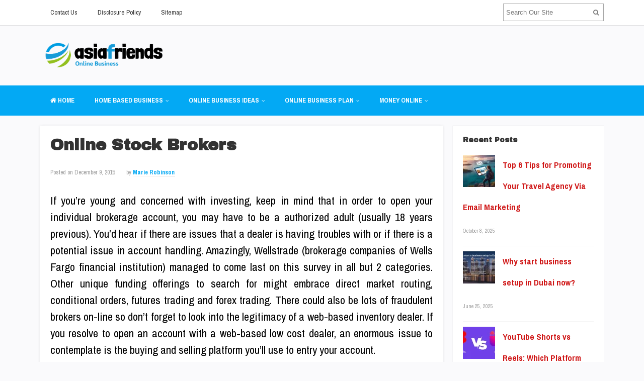

--- FILE ---
content_type: text/html; charset=UTF-8
request_url: https://www.asiafriends.org/online-stock-brokers.html
body_size: 16364
content:
<!DOCTYPE html>
<html dir="ltr" lang="en-US" prefix="og: https://ogp.me/ns#">
<head>
<meta charset="UTF-8">
<meta name="viewport" content="width=device-width, initial-scale=1">
<link rel="profile" href="http://gmpg.org/xfn/11">
<link rel="pingback" href="https://www.asiafriends.org/xmlrpc.php">

<title>Online Stock Brokers | AsiaFriends</title>
	<style>img:is([sizes="auto" i], [sizes^="auto," i]) { contain-intrinsic-size: 3000px 1500px }</style>
	
		<!-- All in One SEO 4.9.0 - aioseo.com -->
	<meta name="description" content="If you’re young and concerned with investing, keep in mind that in order to open your individual brokerage account, you may have to be a authorized adult (usually 18 years previous). You’d hear if there are issues that a dealer is having troubles with or if there is a potential issue in account handling. Amazingly,…" />
	<meta name="robots" content="max-image-preview:large" />
	<meta name="author" content="Marie Robinson"/>
	<meta name="keywords" content="brokers,online,stock,money online broker" />
	<link rel="canonical" href="https://www.asiafriends.org/online-stock-brokers.html" />
	<meta name="generator" content="All in One SEO (AIOSEO) 4.9.0" />
		<meta property="og:locale" content="en_US" />
		<meta property="og:site_name" content="AsiaFriends | Online Business" />
		<meta property="og:type" content="article" />
		<meta property="og:title" content="Online Stock Brokers | AsiaFriends" />
		<meta property="og:description" content="If you’re young and concerned with investing, keep in mind that in order to open your individual brokerage account, you may have to be a authorized adult (usually 18 years previous). You’d hear if there are issues that a dealer is having troubles with or if there is a potential issue in account handling. Amazingly,…" />
		<meta property="og:url" content="https://www.asiafriends.org/online-stock-brokers.html" />
		<meta property="article:published_time" content="2015-12-08T21:28:05+00:00" />
		<meta property="article:modified_time" content="2016-07-30T19:30:28+00:00" />
		<meta name="twitter:card" content="summary" />
		<meta name="twitter:title" content="Online Stock Brokers | AsiaFriends" />
		<meta name="twitter:description" content="If you’re young and concerned with investing, keep in mind that in order to open your individual brokerage account, you may have to be a authorized adult (usually 18 years previous). You’d hear if there are issues that a dealer is having troubles with or if there is a potential issue in account handling. Amazingly,…" />
		<script type="application/ld+json" class="aioseo-schema">
			{"@context":"https:\/\/schema.org","@graph":[{"@type":"Article","@id":"https:\/\/www.asiafriends.org\/online-stock-brokers.html#article","name":"Online Stock Brokers | AsiaFriends","headline":"Online Stock Brokers","author":{"@id":"https:\/\/www.asiafriends.org\/author\/h4sanb4sr189#author"},"publisher":{"@id":"https:\/\/www.asiafriends.org\/#organization"},"datePublished":"2015-12-09T04:28:05+07:00","dateModified":"2016-07-31T02:30:28+07:00","inLanguage":"en-US","mainEntityOfPage":{"@id":"https:\/\/www.asiafriends.org\/online-stock-brokers.html#webpage"},"isPartOf":{"@id":"https:\/\/www.asiafriends.org\/online-stock-brokers.html#webpage"},"articleSection":"Money Online Broker, brokers, online, stock"},{"@type":"BreadcrumbList","@id":"https:\/\/www.asiafriends.org\/online-stock-brokers.html#breadcrumblist","itemListElement":[{"@type":"ListItem","@id":"https:\/\/www.asiafriends.org#listItem","position":1,"name":"Home","item":"https:\/\/www.asiafriends.org","nextItem":{"@type":"ListItem","@id":"https:\/\/www.asiafriends.org\/category\/money-online#listItem","name":"MONEY ONLINE"}},{"@type":"ListItem","@id":"https:\/\/www.asiafriends.org\/category\/money-online#listItem","position":2,"name":"MONEY ONLINE","item":"https:\/\/www.asiafriends.org\/category\/money-online","nextItem":{"@type":"ListItem","@id":"https:\/\/www.asiafriends.org\/category\/money-online\/money-online-broker#listItem","name":"Money Online Broker"},"previousItem":{"@type":"ListItem","@id":"https:\/\/www.asiafriends.org#listItem","name":"Home"}},{"@type":"ListItem","@id":"https:\/\/www.asiafriends.org\/category\/money-online\/money-online-broker#listItem","position":3,"name":"Money Online Broker","item":"https:\/\/www.asiafriends.org\/category\/money-online\/money-online-broker","nextItem":{"@type":"ListItem","@id":"https:\/\/www.asiafriends.org\/online-stock-brokers.html#listItem","name":"Online Stock Brokers"},"previousItem":{"@type":"ListItem","@id":"https:\/\/www.asiafriends.org\/category\/money-online#listItem","name":"MONEY ONLINE"}},{"@type":"ListItem","@id":"https:\/\/www.asiafriends.org\/online-stock-brokers.html#listItem","position":4,"name":"Online Stock Brokers","previousItem":{"@type":"ListItem","@id":"https:\/\/www.asiafriends.org\/category\/money-online\/money-online-broker#listItem","name":"Money Online Broker"}}]},{"@type":"Organization","@id":"https:\/\/www.asiafriends.org\/#organization","name":"AsiaFriends","description":"Online Business","url":"https:\/\/www.asiafriends.org\/"},{"@type":"Person","@id":"https:\/\/www.asiafriends.org\/author\/h4sanb4sr189#author","url":"https:\/\/www.asiafriends.org\/author\/h4sanb4sr189","name":"Marie Robinson","image":{"@type":"ImageObject","@id":"https:\/\/www.asiafriends.org\/online-stock-brokers.html#authorImage","url":"https:\/\/secure.gravatar.com\/avatar\/a12f1ff26bc9ce9e736488b2e71f9b1f208579395adb768b44b4fb3136eaea1b?s=96&d=mm&r=g","width":96,"height":96,"caption":"Marie Robinson"}},{"@type":"WebPage","@id":"https:\/\/www.asiafriends.org\/online-stock-brokers.html#webpage","url":"https:\/\/www.asiafriends.org\/online-stock-brokers.html","name":"Online Stock Brokers | AsiaFriends","description":"If you\u2019re young and concerned with investing, keep in mind that in order to open your individual brokerage account, you may have to be a authorized adult (usually 18 years previous). You\u2019d hear if there are issues that a dealer is having troubles with or if there is a potential issue in account handling. Amazingly,\u2026","inLanguage":"en-US","isPartOf":{"@id":"https:\/\/www.asiafriends.org\/#website"},"breadcrumb":{"@id":"https:\/\/www.asiafriends.org\/online-stock-brokers.html#breadcrumblist"},"author":{"@id":"https:\/\/www.asiafriends.org\/author\/h4sanb4sr189#author"},"creator":{"@id":"https:\/\/www.asiafriends.org\/author\/h4sanb4sr189#author"},"datePublished":"2015-12-09T04:28:05+07:00","dateModified":"2016-07-31T02:30:28+07:00"},{"@type":"WebSite","@id":"https:\/\/www.asiafriends.org\/#website","url":"https:\/\/www.asiafriends.org\/","name":"AsiaFriends","description":"Online Business","inLanguage":"en-US","publisher":{"@id":"https:\/\/www.asiafriends.org\/#organization"}}]}
		</script>
		<!-- All in One SEO -->

<link rel='dns-prefetch' href='//fonts.googleapis.com' />
<link rel="alternate" type="application/rss+xml" title="AsiaFriends &raquo; Feed" href="https://www.asiafriends.org/feed" />
<script type="text/javascript">
/* <![CDATA[ */
window._wpemojiSettings = {"baseUrl":"https:\/\/s.w.org\/images\/core\/emoji\/16.0.1\/72x72\/","ext":".png","svgUrl":"https:\/\/s.w.org\/images\/core\/emoji\/16.0.1\/svg\/","svgExt":".svg","source":{"concatemoji":"https:\/\/www.asiafriends.org\/wp-includes\/js\/wp-emoji-release.min.js?ver=6.8.3"}};
/*! This file is auto-generated */
!function(s,n){var o,i,e;function c(e){try{var t={supportTests:e,timestamp:(new Date).valueOf()};sessionStorage.setItem(o,JSON.stringify(t))}catch(e){}}function p(e,t,n){e.clearRect(0,0,e.canvas.width,e.canvas.height),e.fillText(t,0,0);var t=new Uint32Array(e.getImageData(0,0,e.canvas.width,e.canvas.height).data),a=(e.clearRect(0,0,e.canvas.width,e.canvas.height),e.fillText(n,0,0),new Uint32Array(e.getImageData(0,0,e.canvas.width,e.canvas.height).data));return t.every(function(e,t){return e===a[t]})}function u(e,t){e.clearRect(0,0,e.canvas.width,e.canvas.height),e.fillText(t,0,0);for(var n=e.getImageData(16,16,1,1),a=0;a<n.data.length;a++)if(0!==n.data[a])return!1;return!0}function f(e,t,n,a){switch(t){case"flag":return n(e,"\ud83c\udff3\ufe0f\u200d\u26a7\ufe0f","\ud83c\udff3\ufe0f\u200b\u26a7\ufe0f")?!1:!n(e,"\ud83c\udde8\ud83c\uddf6","\ud83c\udde8\u200b\ud83c\uddf6")&&!n(e,"\ud83c\udff4\udb40\udc67\udb40\udc62\udb40\udc65\udb40\udc6e\udb40\udc67\udb40\udc7f","\ud83c\udff4\u200b\udb40\udc67\u200b\udb40\udc62\u200b\udb40\udc65\u200b\udb40\udc6e\u200b\udb40\udc67\u200b\udb40\udc7f");case"emoji":return!a(e,"\ud83e\udedf")}return!1}function g(e,t,n,a){var r="undefined"!=typeof WorkerGlobalScope&&self instanceof WorkerGlobalScope?new OffscreenCanvas(300,150):s.createElement("canvas"),o=r.getContext("2d",{willReadFrequently:!0}),i=(o.textBaseline="top",o.font="600 32px Arial",{});return e.forEach(function(e){i[e]=t(o,e,n,a)}),i}function t(e){var t=s.createElement("script");t.src=e,t.defer=!0,s.head.appendChild(t)}"undefined"!=typeof Promise&&(o="wpEmojiSettingsSupports",i=["flag","emoji"],n.supports={everything:!0,everythingExceptFlag:!0},e=new Promise(function(e){s.addEventListener("DOMContentLoaded",e,{once:!0})}),new Promise(function(t){var n=function(){try{var e=JSON.parse(sessionStorage.getItem(o));if("object"==typeof e&&"number"==typeof e.timestamp&&(new Date).valueOf()<e.timestamp+604800&&"object"==typeof e.supportTests)return e.supportTests}catch(e){}return null}();if(!n){if("undefined"!=typeof Worker&&"undefined"!=typeof OffscreenCanvas&&"undefined"!=typeof URL&&URL.createObjectURL&&"undefined"!=typeof Blob)try{var e="postMessage("+g.toString()+"("+[JSON.stringify(i),f.toString(),p.toString(),u.toString()].join(",")+"));",a=new Blob([e],{type:"text/javascript"}),r=new Worker(URL.createObjectURL(a),{name:"wpTestEmojiSupports"});return void(r.onmessage=function(e){c(n=e.data),r.terminate(),t(n)})}catch(e){}c(n=g(i,f,p,u))}t(n)}).then(function(e){for(var t in e)n.supports[t]=e[t],n.supports.everything=n.supports.everything&&n.supports[t],"flag"!==t&&(n.supports.everythingExceptFlag=n.supports.everythingExceptFlag&&n.supports[t]);n.supports.everythingExceptFlag=n.supports.everythingExceptFlag&&!n.supports.flag,n.DOMReady=!1,n.readyCallback=function(){n.DOMReady=!0}}).then(function(){return e}).then(function(){var e;n.supports.everything||(n.readyCallback(),(e=n.source||{}).concatemoji?t(e.concatemoji):e.wpemoji&&e.twemoji&&(t(e.twemoji),t(e.wpemoji)))}))}((window,document),window._wpemojiSettings);
/* ]]> */
</script>

<style id='wp-emoji-styles-inline-css' type='text/css'>

	img.wp-smiley, img.emoji {
		display: inline !important;
		border: none !important;
		box-shadow: none !important;
		height: 1em !important;
		width: 1em !important;
		margin: 0 0.07em !important;
		vertical-align: -0.1em !important;
		background: none !important;
		padding: 0 !important;
	}
</style>
<link rel='stylesheet' id='wp-block-library-css' href='https://www.asiafriends.org/wp-includes/css/dist/block-library/style.min.css?ver=6.8.3' type='text/css' media='all' />
<style id='classic-theme-styles-inline-css' type='text/css'>
/*! This file is auto-generated */
.wp-block-button__link{color:#fff;background-color:#32373c;border-radius:9999px;box-shadow:none;text-decoration:none;padding:calc(.667em + 2px) calc(1.333em + 2px);font-size:1.125em}.wp-block-file__button{background:#32373c;color:#fff;text-decoration:none}
</style>
<link rel='stylesheet' id='aioseo/css/src/vue/standalone/blocks/table-of-contents/global.scss-css' href='https://www.asiafriends.org/wp-content/plugins/all-in-one-seo-pack/dist/Lite/assets/css/table-of-contents/global.e90f6d47.css?ver=4.9.0' type='text/css' media='all' />
<style id='global-styles-inline-css' type='text/css'>
:root{--wp--preset--aspect-ratio--square: 1;--wp--preset--aspect-ratio--4-3: 4/3;--wp--preset--aspect-ratio--3-4: 3/4;--wp--preset--aspect-ratio--3-2: 3/2;--wp--preset--aspect-ratio--2-3: 2/3;--wp--preset--aspect-ratio--16-9: 16/9;--wp--preset--aspect-ratio--9-16: 9/16;--wp--preset--color--black: #000000;--wp--preset--color--cyan-bluish-gray: #abb8c3;--wp--preset--color--white: #ffffff;--wp--preset--color--pale-pink: #f78da7;--wp--preset--color--vivid-red: #cf2e2e;--wp--preset--color--luminous-vivid-orange: #ff6900;--wp--preset--color--luminous-vivid-amber: #fcb900;--wp--preset--color--light-green-cyan: #7bdcb5;--wp--preset--color--vivid-green-cyan: #00d084;--wp--preset--color--pale-cyan-blue: #8ed1fc;--wp--preset--color--vivid-cyan-blue: #0693e3;--wp--preset--color--vivid-purple: #9b51e0;--wp--preset--gradient--vivid-cyan-blue-to-vivid-purple: linear-gradient(135deg,rgba(6,147,227,1) 0%,rgb(155,81,224) 100%);--wp--preset--gradient--light-green-cyan-to-vivid-green-cyan: linear-gradient(135deg,rgb(122,220,180) 0%,rgb(0,208,130) 100%);--wp--preset--gradient--luminous-vivid-amber-to-luminous-vivid-orange: linear-gradient(135deg,rgba(252,185,0,1) 0%,rgba(255,105,0,1) 100%);--wp--preset--gradient--luminous-vivid-orange-to-vivid-red: linear-gradient(135deg,rgba(255,105,0,1) 0%,rgb(207,46,46) 100%);--wp--preset--gradient--very-light-gray-to-cyan-bluish-gray: linear-gradient(135deg,rgb(238,238,238) 0%,rgb(169,184,195) 100%);--wp--preset--gradient--cool-to-warm-spectrum: linear-gradient(135deg,rgb(74,234,220) 0%,rgb(151,120,209) 20%,rgb(207,42,186) 40%,rgb(238,44,130) 60%,rgb(251,105,98) 80%,rgb(254,248,76) 100%);--wp--preset--gradient--blush-light-purple: linear-gradient(135deg,rgb(255,206,236) 0%,rgb(152,150,240) 100%);--wp--preset--gradient--blush-bordeaux: linear-gradient(135deg,rgb(254,205,165) 0%,rgb(254,45,45) 50%,rgb(107,0,62) 100%);--wp--preset--gradient--luminous-dusk: linear-gradient(135deg,rgb(255,203,112) 0%,rgb(199,81,192) 50%,rgb(65,88,208) 100%);--wp--preset--gradient--pale-ocean: linear-gradient(135deg,rgb(255,245,203) 0%,rgb(182,227,212) 50%,rgb(51,167,181) 100%);--wp--preset--gradient--electric-grass: linear-gradient(135deg,rgb(202,248,128) 0%,rgb(113,206,126) 100%);--wp--preset--gradient--midnight: linear-gradient(135deg,rgb(2,3,129) 0%,rgb(40,116,252) 100%);--wp--preset--font-size--small: 13px;--wp--preset--font-size--medium: 20px;--wp--preset--font-size--large: 36px;--wp--preset--font-size--x-large: 42px;--wp--preset--spacing--20: 0.44rem;--wp--preset--spacing--30: 0.67rem;--wp--preset--spacing--40: 1rem;--wp--preset--spacing--50: 1.5rem;--wp--preset--spacing--60: 2.25rem;--wp--preset--spacing--70: 3.38rem;--wp--preset--spacing--80: 5.06rem;--wp--preset--shadow--natural: 6px 6px 9px rgba(0, 0, 0, 0.2);--wp--preset--shadow--deep: 12px 12px 50px rgba(0, 0, 0, 0.4);--wp--preset--shadow--sharp: 6px 6px 0px rgba(0, 0, 0, 0.2);--wp--preset--shadow--outlined: 6px 6px 0px -3px rgba(255, 255, 255, 1), 6px 6px rgba(0, 0, 0, 1);--wp--preset--shadow--crisp: 6px 6px 0px rgba(0, 0, 0, 1);}:where(.is-layout-flex){gap: 0.5em;}:where(.is-layout-grid){gap: 0.5em;}body .is-layout-flex{display: flex;}.is-layout-flex{flex-wrap: wrap;align-items: center;}.is-layout-flex > :is(*, div){margin: 0;}body .is-layout-grid{display: grid;}.is-layout-grid > :is(*, div){margin: 0;}:where(.wp-block-columns.is-layout-flex){gap: 2em;}:where(.wp-block-columns.is-layout-grid){gap: 2em;}:where(.wp-block-post-template.is-layout-flex){gap: 1.25em;}:where(.wp-block-post-template.is-layout-grid){gap: 1.25em;}.has-black-color{color: var(--wp--preset--color--black) !important;}.has-cyan-bluish-gray-color{color: var(--wp--preset--color--cyan-bluish-gray) !important;}.has-white-color{color: var(--wp--preset--color--white) !important;}.has-pale-pink-color{color: var(--wp--preset--color--pale-pink) !important;}.has-vivid-red-color{color: var(--wp--preset--color--vivid-red) !important;}.has-luminous-vivid-orange-color{color: var(--wp--preset--color--luminous-vivid-orange) !important;}.has-luminous-vivid-amber-color{color: var(--wp--preset--color--luminous-vivid-amber) !important;}.has-light-green-cyan-color{color: var(--wp--preset--color--light-green-cyan) !important;}.has-vivid-green-cyan-color{color: var(--wp--preset--color--vivid-green-cyan) !important;}.has-pale-cyan-blue-color{color: var(--wp--preset--color--pale-cyan-blue) !important;}.has-vivid-cyan-blue-color{color: var(--wp--preset--color--vivid-cyan-blue) !important;}.has-vivid-purple-color{color: var(--wp--preset--color--vivid-purple) !important;}.has-black-background-color{background-color: var(--wp--preset--color--black) !important;}.has-cyan-bluish-gray-background-color{background-color: var(--wp--preset--color--cyan-bluish-gray) !important;}.has-white-background-color{background-color: var(--wp--preset--color--white) !important;}.has-pale-pink-background-color{background-color: var(--wp--preset--color--pale-pink) !important;}.has-vivid-red-background-color{background-color: var(--wp--preset--color--vivid-red) !important;}.has-luminous-vivid-orange-background-color{background-color: var(--wp--preset--color--luminous-vivid-orange) !important;}.has-luminous-vivid-amber-background-color{background-color: var(--wp--preset--color--luminous-vivid-amber) !important;}.has-light-green-cyan-background-color{background-color: var(--wp--preset--color--light-green-cyan) !important;}.has-vivid-green-cyan-background-color{background-color: var(--wp--preset--color--vivid-green-cyan) !important;}.has-pale-cyan-blue-background-color{background-color: var(--wp--preset--color--pale-cyan-blue) !important;}.has-vivid-cyan-blue-background-color{background-color: var(--wp--preset--color--vivid-cyan-blue) !important;}.has-vivid-purple-background-color{background-color: var(--wp--preset--color--vivid-purple) !important;}.has-black-border-color{border-color: var(--wp--preset--color--black) !important;}.has-cyan-bluish-gray-border-color{border-color: var(--wp--preset--color--cyan-bluish-gray) !important;}.has-white-border-color{border-color: var(--wp--preset--color--white) !important;}.has-pale-pink-border-color{border-color: var(--wp--preset--color--pale-pink) !important;}.has-vivid-red-border-color{border-color: var(--wp--preset--color--vivid-red) !important;}.has-luminous-vivid-orange-border-color{border-color: var(--wp--preset--color--luminous-vivid-orange) !important;}.has-luminous-vivid-amber-border-color{border-color: var(--wp--preset--color--luminous-vivid-amber) !important;}.has-light-green-cyan-border-color{border-color: var(--wp--preset--color--light-green-cyan) !important;}.has-vivid-green-cyan-border-color{border-color: var(--wp--preset--color--vivid-green-cyan) !important;}.has-pale-cyan-blue-border-color{border-color: var(--wp--preset--color--pale-cyan-blue) !important;}.has-vivid-cyan-blue-border-color{border-color: var(--wp--preset--color--vivid-cyan-blue) !important;}.has-vivid-purple-border-color{border-color: var(--wp--preset--color--vivid-purple) !important;}.has-vivid-cyan-blue-to-vivid-purple-gradient-background{background: var(--wp--preset--gradient--vivid-cyan-blue-to-vivid-purple) !important;}.has-light-green-cyan-to-vivid-green-cyan-gradient-background{background: var(--wp--preset--gradient--light-green-cyan-to-vivid-green-cyan) !important;}.has-luminous-vivid-amber-to-luminous-vivid-orange-gradient-background{background: var(--wp--preset--gradient--luminous-vivid-amber-to-luminous-vivid-orange) !important;}.has-luminous-vivid-orange-to-vivid-red-gradient-background{background: var(--wp--preset--gradient--luminous-vivid-orange-to-vivid-red) !important;}.has-very-light-gray-to-cyan-bluish-gray-gradient-background{background: var(--wp--preset--gradient--very-light-gray-to-cyan-bluish-gray) !important;}.has-cool-to-warm-spectrum-gradient-background{background: var(--wp--preset--gradient--cool-to-warm-spectrum) !important;}.has-blush-light-purple-gradient-background{background: var(--wp--preset--gradient--blush-light-purple) !important;}.has-blush-bordeaux-gradient-background{background: var(--wp--preset--gradient--blush-bordeaux) !important;}.has-luminous-dusk-gradient-background{background: var(--wp--preset--gradient--luminous-dusk) !important;}.has-pale-ocean-gradient-background{background: var(--wp--preset--gradient--pale-ocean) !important;}.has-electric-grass-gradient-background{background: var(--wp--preset--gradient--electric-grass) !important;}.has-midnight-gradient-background{background: var(--wp--preset--gradient--midnight) !important;}.has-small-font-size{font-size: var(--wp--preset--font-size--small) !important;}.has-medium-font-size{font-size: var(--wp--preset--font-size--medium) !important;}.has-large-font-size{font-size: var(--wp--preset--font-size--large) !important;}.has-x-large-font-size{font-size: var(--wp--preset--font-size--x-large) !important;}
:where(.wp-block-post-template.is-layout-flex){gap: 1.25em;}:where(.wp-block-post-template.is-layout-grid){gap: 1.25em;}
:where(.wp-block-columns.is-layout-flex){gap: 2em;}:where(.wp-block-columns.is-layout-grid){gap: 2em;}
:root :where(.wp-block-pullquote){font-size: 1.5em;line-height: 1.6;}
</style>
<link rel='stylesheet' id='contact-form-7-css' href='https://www.asiafriends.org/wp-content/plugins/contact-form-7/includes/css/styles.css?ver=6.1.3' type='text/css' media='all' />
<link rel='stylesheet' id='themezee-custom-color-palette-css' href='https://www.asiafriends.org/wp-content/plugins/custom-color-palette/assets/css/custom-color-palette.css?ver=1.0' type='text/css' media='all' />
<style id='themezee-custom-color-palette-inline-css' type='text/css'>
:root {--ccp-accent-color: #2cc1a6;--ccp-blue-color: #66afaf;}
</style>
<link rel='stylesheet' id='junkie-shortcodes-css' href='https://www.asiafriends.org/wp-content/plugins/theme-junkie-shortcodes/assets/css/junkie-shortcodes.css?ver=6.8.3' type='text/css' media='all' />
<link rel='stylesheet' id='ez-toc-css' href='https://www.asiafriends.org/wp-content/plugins/easy-table-of-contents/assets/css/screen.min.css?ver=2.0.77' type='text/css' media='all' />
<style id='ez-toc-inline-css' type='text/css'>
div#ez-toc-container .ez-toc-title {font-size: 120%;}div#ez-toc-container .ez-toc-title {font-weight: 500;}div#ez-toc-container ul li , div#ez-toc-container ul li a {font-size: 95%;}div#ez-toc-container ul li , div#ez-toc-container ul li a {font-weight: 500;}div#ez-toc-container nav ul ul li {font-size: 90%;}.ez-toc-box-title {font-weight: bold; margin-bottom: 10px; text-align: center; text-transform: uppercase; letter-spacing: 1px; color: #666; padding-bottom: 5px;position:absolute;top:-4%;left:5%;background-color: inherit;transition: top 0.3s ease;}.ez-toc-box-title.toc-closed {top:-25%;}
</style>
<link rel='stylesheet' id='sitebox-plugins-style-css' href='https://www.asiafriends.org/wp-content/themes/sitebox/assets/css/plugins.min.css?ver=6.8.3' type='text/css' media='all' />
<link rel='stylesheet' id='sitebox-style-css' href='https://www.asiafriends.org/wp-content/themes/sitebox/style.min.css?ver=6.8.3' type='text/css' media='all' />
<link rel='stylesheet' id='sitebox-custom-fonts-css' href='//fonts.googleapis.com/css?family=Archivo+Narrow%3Aregular%2Citalic%2C700%7CArchivo+Black%3Aregular%26subset%3Dlatin%2C' type='text/css' media='all' />
<link rel='stylesheet' id='utw-ui-css' href='https://www.asiafriends.org/wp-content/plugins/ultimate-tabbed-widgets/theme/jquery-ui.css?ver=1.0' type='text/css' media='all' />
<script type="text/javascript" src="https://www.asiafriends.org/wp-includes/js/jquery/jquery.min.js?ver=3.7.1" id="jquery-core-js"></script>
<script type="text/javascript" src="https://www.asiafriends.org/wp-includes/js/jquery/jquery-migrate.min.js?ver=3.4.1" id="jquery-migrate-js"></script>
<!--[if lte IE 9]>
<script type="text/javascript" src="https://www.asiafriends.org/wp-content/themes/sitebox/assets/js/html5shiv.min.js" id="sitebox-html5-js"></script>
<![endif]-->
<link rel="https://api.w.org/" href="https://www.asiafriends.org/wp-json/" /><link rel="alternate" title="JSON" type="application/json" href="https://www.asiafriends.org/wp-json/wp/v2/posts/678" /><link rel="EditURI" type="application/rsd+xml" title="RSD" href="https://www.asiafriends.org/xmlrpc.php?rsd" />
<meta name="generator" content="WordPress 6.8.3" />
<link rel='shortlink' href='https://www.asiafriends.org/?p=678' />
<link rel="alternate" title="oEmbed (JSON)" type="application/json+oembed" href="https://www.asiafriends.org/wp-json/oembed/1.0/embed?url=https%3A%2F%2Fwww.asiafriends.org%2Fonline-stock-brokers.html" />
<link rel="alternate" title="oEmbed (XML)" type="text/xml+oembed" href="https://www.asiafriends.org/wp-json/oembed/1.0/embed?url=https%3A%2F%2Fwww.asiafriends.org%2Fonline-stock-brokers.html&#038;format=xml" />

<!-- Begin Custom CSS -->
<style type="text/css" id="custom-css">
body{font-family:"Archivo Narrow","Helvetica Neue",sans-serif;}h1,h2,h3,h4,h5,h6{font-family:"Archivo Black","Helvetica Neue",sans-serif;}
</style>
<!-- End Custom CSS -->
<link rel="icon" href="https://www.asiafriends.org/wp-content/uploads/2018/01/cropped-wenbizz-logo512-32x32.png" sizes="32x32" />
<link rel="icon" href="https://www.asiafriends.org/wp-content/uploads/2018/01/cropped-wenbizz-logo512-192x192.png" sizes="192x192" />
<link rel="apple-touch-icon" href="https://www.asiafriends.org/wp-content/uploads/2018/01/cropped-wenbizz-logo512-180x180.png" />
<meta name="msapplication-TileImage" content="https://www.asiafriends.org/wp-content/uploads/2018/01/cropped-wenbizz-logo512-270x270.png" />
		<style type="text/css" id="wp-custom-css">
			p{
	text-align: justify;
	font-size: 1.5em;
	color: #000;
}
body{
	line-height: 1.7em;
	font-size: 1.5em;
}
h3{
	font-size: 1.6em;
}
h4 {
	font-size: 1.3em;
}
.sidebar .widget a:link {
	font-size: 1.3em;
	font-family: 'archivo narrow';
	font-weight: bold;
	color: #cf1616;
}
.entry-summary ul li {
    margin: 10px 0;
    list-style: disc inside;
    font-size: 1.3em;
}
.utw .ui-tabs .ui-tabs-nav .ui-tabs-anchor {
    padding: 0.5em 0.7em;
  }		</style>
		</head>

<body class="wordpress ltr parent-theme y2025 m11 d24 h07 monday logged-out custom-background singular singular-post singular-post-678 post-format- multi-author single layout-2c-l" dir="ltr" itemscope="itemscope" itemtype="http://schema.org/Blog">

<div id="page" class="hfeed site clearfix">

	<!-- Masthead / Start -->
<header id="masthead" class="site-header header2 clearfix" itemscope="itemscope" itemtype="http://schema.org/WPHeader">

	<!-- Primary Bar / Start -->
	<div id="primary-bar" class="clearfix">

		<div class="container inner">

			
<nav id="primary-nav" class="top-navigation" itemscope="itemscope" itemtype="http://schema.org/SiteNavigationElement">

	<ul id="primary-menu" class="sf-menu"><li  id="menu-item-19" class="menu-item menu-item-type-post_type menu-item-object-page menu-item-19"><a href="https://www.asiafriends.org/contact-us">Contact Us</a></li>
<li  id="menu-item-16" class="menu-item menu-item-type-post_type menu-item-object-page menu-item-16"><a href="https://www.asiafriends.org/disclosure-policy">Disclosure Policy</a></li>
<li  id="menu-item-17" class="menu-item menu-item-type-post_type menu-item-object-page menu-item-17"><a href="https://www.asiafriends.org/sitemap">Sitemap</a></li>
</ul>
</nav><!-- #site-navigation -->
			<div class="header-search">
	<form method="get" id="searchform" action="https://www.asiafriends.org/">
		<button type="submit" id="search-submit" class="fa fa-search"></button>
		<input type="search" name="s" id="s" placeholder="Search Our Site" autocomplete="off" value="">
	</form>
</div><!-- .header-search -->

		</div><!-- .container -->

	</div>
	<!-- Primary Bar / End -->

	<div id="logo-banner" class="container clearfix">

		<div id="logo" itemscope itemtype="http://schema.org/Brand">
<span class="helper"></span><a href="https://www.asiafriends.org" itemprop="url" rel="home">
<img itemprop="logo" src="https://www.asiafriends.org/wp-content/uploads/2020/11/asiafriend-logo.png" alt="AsiaFriends" />
</a>
</div>

		
	</div><!-- #logo-banner -->

	<div id="secondary-bar" class="clearfix">

		<div class="container">

			
<nav id="secondary-nav" class="main-navigation" itemscope="itemscope" itemtype="http://schema.org/SiteNavigationElement">

	<ul id="secondary-menu" class="sf-menu"><li  id="menu-item-3207" class="menu-item menu-item-type-custom menu-item-object-custom menu-item-home menu-item-3207 home_item"><a href="https://www.asiafriends.org/"><i class="fa fa-home"></i> HOME</a></li>
<li  id="menu-item-24" class="menu-item menu-item-type-taxonomy menu-item-object-category menu-item-has-children menu-item-24"><a href="https://www.asiafriends.org/category/home-based-business">HOME BASED BUSINESS</a>
<ul class="sub-menu">
	<li  id="menu-item-25" class="menu-item menu-item-type-taxonomy menu-item-object-category menu-item-25"><a href="https://www.asiafriends.org/category/home-based-business/home-based-business-affiliate-programs">Home Based Business Affiliate Programs</a></li>
	<li  id="menu-item-26" class="menu-item menu-item-type-taxonomy menu-item-object-category menu-item-26"><a href="https://www.asiafriends.org/category/home-based-business/home-based-franchises">Home Based Franchises</a></li>
	<li  id="menu-item-27" class="menu-item menu-item-type-taxonomy menu-item-object-category menu-item-27"><a href="https://www.asiafriends.org/category/home-based-business/home-based-travel-agent-business-opportunity">Home Based Travel Agent Business Opportunity</a></li>
	<li  id="menu-item-28" class="menu-item menu-item-type-taxonomy menu-item-object-category menu-item-28"><a href="https://www.asiafriends.org/category/home-based-business/home-business-ideas">Home Business Ideas</a></li>
	<li  id="menu-item-29" class="menu-item menu-item-type-taxonomy menu-item-object-category menu-item-29"><a href="https://www.asiafriends.org/category/home-based-business/home-business-opportunities">Home Business Opportunities</a></li>
	<li  id="menu-item-30" class="menu-item menu-item-type-taxonomy menu-item-object-category menu-item-30"><a href="https://www.asiafriends.org/category/home-based-business/how-to-make-money-at-home">How To Make Money At Home</a></li>
	<li  id="menu-item-31" class="menu-item menu-item-type-taxonomy menu-item-object-category menu-item-31"><a href="https://www.asiafriends.org/category/home-based-business/successful-home-based-businesses">Successful Home Based Businesses</a></li>
	<li  id="menu-item-32" class="menu-item menu-item-type-taxonomy menu-item-object-category menu-item-32"><a href="https://www.asiafriends.org/category/home-based-business/work-from-home-companies">Work From Home Companies</a></li>
	<li  id="menu-item-33" class="menu-item menu-item-type-taxonomy menu-item-object-category menu-item-33"><a href="https://www.asiafriends.org/category/home-based-business/work-from-home-data-entry">Work From Home Data Entry</a></li>

</ul>
</li>
<li  id="menu-item-45" class="menu-item menu-item-type-taxonomy menu-item-object-category menu-item-has-children menu-item-45"><a href="https://www.asiafriends.org/category/online-business-ideas">ONLINE BUSINESS IDEAS</a>
<ul class="sub-menu">
	<li  id="menu-item-46" class="menu-item menu-item-type-taxonomy menu-item-object-category menu-item-46"><a href="https://www.asiafriends.org/category/online-business-ideas/best-online-business">Best Online Business</a></li>
	<li  id="menu-item-47" class="menu-item menu-item-type-taxonomy menu-item-object-category menu-item-47"><a href="https://www.asiafriends.org/category/online-business-ideas/best-online-business-to-start">Best Online Business To Start</a></li>
	<li  id="menu-item-48" class="menu-item menu-item-type-taxonomy menu-item-object-category menu-item-48"><a href="https://www.asiafriends.org/category/online-business-ideas/easy-online-business">Easy Online Business</a></li>
	<li  id="menu-item-49" class="menu-item menu-item-type-taxonomy menu-item-object-category menu-item-49"><a href="https://www.asiafriends.org/category/online-business-ideas/internet-business-ideas">Internet Business Ideas</a></li>
	<li  id="menu-item-50" class="menu-item menu-item-type-taxonomy menu-item-object-category menu-item-50"><a href="https://www.asiafriends.org/category/online-business-ideas/online-business-for-sale">Online Business For Sale</a></li>
	<li  id="menu-item-51" class="menu-item menu-item-type-taxonomy menu-item-object-category menu-item-51"><a href="https://www.asiafriends.org/category/online-business-ideas/online-business-opportunities">Online Business Opportunities</a></li>
	<li  id="menu-item-52" class="menu-item menu-item-type-taxonomy menu-item-object-category menu-item-52"><a href="https://www.asiafriends.org/category/online-business-ideas/online-business-systems">Online Business Systems</a></li>
	<li  id="menu-item-53" class="menu-item menu-item-type-taxonomy menu-item-object-category menu-item-53"><a href="https://www.asiafriends.org/category/online-business-ideas/online-retail-business">Online Retail Business</a></li>
	<li  id="menu-item-54" class="menu-item menu-item-type-taxonomy menu-item-object-category menu-item-54"><a href="https://www.asiafriends.org/category/online-business-ideas/online-typing-jobs">Online Typing Jobs</a></li>
	<li  id="menu-item-3227" class="menu-item menu-item-type-taxonomy menu-item-object-category menu-item-3227"><a href="https://www.asiafriends.org/category/online-business-ideas/trading">Trading</a></li>
	<li  id="menu-item-55" class="menu-item menu-item-type-taxonomy menu-item-object-category menu-item-55"><a href="https://www.asiafriends.org/category/online-business-ideas/starting-an-online-business">Starting An Online Business</a></li>

</ul>
</li>
<li  id="menu-item-56" class="menu-item menu-item-type-taxonomy menu-item-object-category menu-item-has-children menu-item-56"><a href="https://www.asiafriends.org/category/online-business-plan">ONLINE BUSINESS PLAN</a>
<ul class="sub-menu">
	<li  id="menu-item-57" class="menu-item menu-item-type-taxonomy menu-item-object-category menu-item-57"><a href="https://www.asiafriends.org/category/online-business-plan/business-plan-for-an-online-boutique">Business Plan For An Online Boutique</a></li>
	<li  id="menu-item-58" class="menu-item menu-item-type-taxonomy menu-item-object-category menu-item-58"><a href="https://www.asiafriends.org/category/online-business-plan/business-plan-for-an-online-magazine">Business Plan For An Online Magazine</a></li>
	<li  id="menu-item-59" class="menu-item menu-item-type-taxonomy menu-item-object-category menu-item-59"><a href="https://www.asiafriends.org/category/online-business-plan/business-plan-for-an-online-store">Business Plan For An Online Store</a></li>
	<li  id="menu-item-60" class="menu-item menu-item-type-taxonomy menu-item-object-category menu-item-60"><a href="https://www.asiafriends.org/category/online-business-plan/business-plan-online-art-gallery">Business Plan Online Art Gallery</a></li>
	<li  id="menu-item-61" class="menu-item menu-item-type-taxonomy menu-item-object-category menu-item-61"><a href="https://www.asiafriends.org/category/online-business-plan/online-auction-business-plan">Online Auction Business Plan</a></li>
	<li  id="menu-item-62" class="menu-item menu-item-type-taxonomy menu-item-object-category menu-item-62"><a href="https://www.asiafriends.org/category/online-business-plan/online-banking-business-plan">Online Banking Business Plan</a></li>
	<li  id="menu-item-63" class="menu-item menu-item-type-taxonomy menu-item-object-category menu-item-63"><a href="https://www.asiafriends.org/category/online-business-plan/online-business-action-plan">Online Business Action Plan</a></li>
	<li  id="menu-item-64" class="menu-item menu-item-type-taxonomy menu-item-object-category menu-item-64"><a href="https://www.asiafriends.org/category/online-business-plan/online-travel-agency-business-plan">Online Travel Agency Business Plan</a></li>
	<li  id="menu-item-65" class="menu-item menu-item-type-taxonomy menu-item-object-category menu-item-65"><a href="https://www.asiafriends.org/category/online-business-plan/small-business-administration-online-business-plan">Small Business Administration Online Business Plan</a></li>
	<li  id="menu-item-2570" class="menu-item menu-item-type-taxonomy menu-item-object-category menu-item-2570"><a href="https://www.asiafriends.org/category/online-business-plan/online-bakery-business-plan">Online Bakery Business Plan</a></li>

</ul>
</li>
<li  id="menu-item-2569" class="menu-item menu-item-type-taxonomy menu-item-object-category current-post-ancestor menu-item-has-children menu-item-2569"><a href="https://www.asiafriends.org/category/money-online">MONEY ONLINE</a>
<ul class="sub-menu">
	<li  id="menu-item-44" class="menu-item menu-item-type-taxonomy menu-item-object-category menu-item-44"><a href="https://www.asiafriends.org/category/money-online/ways-of-making-money">Ways Of Making Money</a></li>
	<li  id="menu-item-43" class="menu-item menu-item-type-taxonomy menu-item-object-category current-post-ancestor current-menu-parent current-post-parent menu-item-43"><a href="https://www.asiafriends.org/category/money-online/money-online-broker">Money Online Broker</a></li>
	<li  id="menu-item-42" class="menu-item menu-item-type-taxonomy menu-item-object-category menu-item-42"><a href="https://www.asiafriends.org/category/money-online/money-online-application">Money Online Application</a></li>
	<li  id="menu-item-41" class="menu-item menu-item-type-taxonomy menu-item-object-category menu-item-41"><a href="https://www.asiafriends.org/category/money-online/money-making-websites">Money Making Websites</a></li>
	<li  id="menu-item-40" class="menu-item menu-item-type-taxonomy menu-item-object-category menu-item-40"><a href="https://www.asiafriends.org/category/money-online/money-claim-online">Money Claim Online</a></li>
	<li  id="menu-item-39" class="menu-item menu-item-type-taxonomy menu-item-object-category menu-item-39"><a href="https://www.asiafriends.org/category/money-online/money-available-online">Money Available Online</a></li>
	<li  id="menu-item-38" class="menu-item menu-item-type-taxonomy menu-item-object-category menu-item-38"><a href="https://www.asiafriends.org/category/money-online/money-auctions-online">Money Auctions Online</a></li>
	<li  id="menu-item-37" class="menu-item menu-item-type-taxonomy menu-item-object-category menu-item-37"><a href="https://www.asiafriends.org/category/money-online/make-money-online">Make Money Online</a></li>
	<li  id="menu-item-36" class="menu-item menu-item-type-taxonomy menu-item-object-category menu-item-36"><a href="https://www.asiafriends.org/category/money-online/get-paid-online">Get Paid Online</a></li>
	<li  id="menu-item-35" class="menu-item menu-item-type-taxonomy menu-item-object-category menu-item-35"><a href="https://www.asiafriends.org/category/money-online/earn-money-online">Earn Money Online</a></li>

</ul>
</li>
</ul>
</nav><!-- #site-navigation -->
		</div><!-- .container -->

	</div>

</header>
<!-- Masthead / End -->

		<main id="main" class="site-main container clearfix">

	<div id="primary" class="content-area">

		<div id="content">

			
				<article id="post-678" class="entry author-h4sanb4sr189 has-excerpt post-678 post type-post status-publish format-standard hentry category-money-online-broker tag-brokers tag-online tag-stock no-post-thumbnail" itemscope="itemscope" itemtype="http://schema.org/BlogPosting" itemprop="blogPost">

	
		
	
		<div itemprop="publisher" itemscope itemtype="https://schema.org/Organization">
		<div itemprop="logo" itemscope itemtype="https://schema.org/ImageObject">
						<meta itemprop="url" content="https://www.asiafriends.org/wp-content/uploads/2020/11/asiafriend-logo.png">
			<meta itemprop="width" content="300">
			<meta itemprop="height" content="80">
		</div>
		<meta itemprop="name" content="AsiaFriends">
	</div>
	
	<header class="entry-header wrap">

		<h1 class="entry-title" itemprop="headline">Online Stock Brokers</h1>
		<meta itemscope itemprop="mainEntityOfPage" itemType="https://schema.org/WebPage" itemid="https://www.asiafriends.org/online-stock-brokers.html" content="Online Stock Brokers" />

		<div class="entry-meta clearfix">

					<span class="date">
			<span>Posted on</span>
			December 9, 2015			<meta class="entry-published updated" content="2015-12-09T04:28:05+07:00" itemprop="datePublished" title="Wednesday, December 9, 2015, 4:28 am" />
			<meta itemprop="dateModified" content="2016-07-31T02:30:28+07:00"/>
		</span>
	
					<span class="author vcard" itemprop="author" itemscope="itemscope" itemtype="http://schema.org/Person">
			by <a class="url fn n" href="https://www.asiafriends.org/author/h4sanb4sr189" itemprop="url"><span itemprop="name">Marie Robinson</span></a>		</span>
	
			
			
		</div><!-- .entry-meta -->

	</header>

	<div class="entry-content wrap clearfix" itemprop="articleBody">

		<p>If you&#8217;re young and concerned with investing, keep in mind that in order to open your individual brokerage account, you may have to be a authorized adult (usually 18 years previous).  You&#8217;d hear if there are issues that a dealer is having troubles with or if there is a potential issue in account handling. Amazingly, Wellstrade (brokerage companies of Wells Fargo financial institution) managed to come last on this survey in all but 2 categories. Other unique funding offerings to search for might embrace direct market routing, conditional orders, futures trading and forex trading. There could also be lots of fraudulent brokers on-line so don&#8217;t forget to look into the legitimacy of a web-based inventory dealer. If you resolve to open an account with a web-based low cost dealer, an enormous issue to contemplate is the buying and selling platform you&#8217;ll use to entry your account.</p>
<p>Other investment merchandise, like mutual funds, bonds, choices, and CDs may also be purchased by means of your broker. For example, my colleague, who can also be an ex-dealer, likes to make use of a mixture of stock and choices commerce in his longer-term trading.</p>
<p>While all these investments won&#8217;t be one thing you&#8217;re interested in right off the bat, the way in which they&#8217;re handled by your dealer ought to be something that you contemplate if you&#8217;re looking into opening a brokerage account. For buyers within the United States this isn&#8217;t a problem but for investors dwelling exterior the US, when comparing brokers it is important to be sure that they provide service in your country. These days, most well known firms have very spectacular trading platforms that present buyers with account data, analysis, and, of course, the flexibility to buy and promote investments. Another factor you may have to think about is the minimum account steadiness required by your dealer. Trading efficiently is so much easier when buyers have great instruments at their disposal.</p>
<p>To preserve it simple, search for brokers that provide flat-price trades, ie charging a flat fee regardless of the type, price of the inventory, or measurement of the order. It is necessary that your dealer is on the market everytime you need one thing to be finished in your account.</p>
<p>While we agree that Fidelity Investments is a great company (we gave it 4-star ranking), we imagine there are better choices obtainable in the very aggressive industry of on-line investing and buying and selling. Because it&#8217;s costly for a dealer to keep up your account, they have to make sure that you&#8217;re bringing in enough incremental revenue to cover the expenses of getting you as a customer. Some brokers charge month-to-month upkeep charges or inactivity charges when their purchasers do not meet certain situations. A high stock dealer ought to offer entry to a wide variety of trade tools to help take advantage of every trade. Aside from web entry, an online dealer should also be reachable on phone.</p>
		
	</div>

	<footer class="entry-footer wrap clearfix">

							<span class="entry-category" itemprop="articleSection">
					<a href="https://www.asiafriends.org/category/money-online/money-online-broker">Money Online Broker</a>
		</span><!-- .entry-category -->
	
					<span class="entry-tags" itemprop="keywords">
				<a href="https://www.asiafriends.org/tag/brokers" rel="tag">brokers</a> <a href="https://www.asiafriends.org/tag/online" rel="tag">online</a> <a href="https://www.asiafriends.org/tag/stock" rel="tag">stock</a>			</span>
			
				<span class="entry-share">
			Share:			<a href="https://www.facebook.com/sharer/sharer.php?u=https%3A%2F%2Fwww.asiafriends.org%2Fonline-stock-brokers.html" target="_blank"><i class="fa fa-facebook"></i></a>
			<a href="https://twitter.com/intent/tweet?text=Online+Stock+Brokers&amp;url=https%3A%2F%2Fwww.asiafriends.org%2Fonline-stock-brokers.html" target="_blank"><i class="fa fa-twitter"></i></a>
			<a href="https://plus.google.com/share?url=https%3A%2F%2Fwww.asiafriends.org%2Fonline-stock-brokers.html" target="_blank"><i class="fa fa-google-plus"></i></a>
			<a href="https://www.linkedin.com/shareArticle?mini=true&amp;url=https%3A%2F%2Fwww.asiafriends.org%2Fonline-stock-brokers.html&amp;title=Online+Stock+Brokers" target="_blank"><i class="fa fa-linkedin"></i></a>
			<a href="http://pinterest.com/pin/create/button/?url=https%3A%2F%2Fwww.asiafriends.org%2Fonline-stock-brokers.html&amp;media=" target="_blank"><i class="fa fa-pinterest"></i></a>
		</span>
	
	</footer>

	
</article><!-- #post-## -->

					<div class="entry-bottom wrap clearfix">

		<div class="entry-author" itemprop="author" itemscope="itemscope" itemtype="http://schema.org/Person">
		<h3 class="block-title">Written by</h3>
		<article>
			<img alt='Marie Robinson' src='https://secure.gravatar.com/avatar/a12f1ff26bc9ce9e736488b2e71f9b1f208579395adb768b44b4fb3136eaea1b?s=96&#038;d=mm&#038;r=g' srcset='https://secure.gravatar.com/avatar/a12f1ff26bc9ce9e736488b2e71f9b1f208579395adb768b44b4fb3136eaea1b?s=192&#038;d=mm&#038;r=g 2x' class='avatar avatar-96 photo' height='96' width='96' decoding='async'/>			<div class="author-content">
				<h3 class="author-title name">
					<a class="author-name url fn n" href="https://www.asiafriends.org/author/h4sanb4sr189" rel="author" itemprop="url"><span itemprop="name">Marie Robinson</span></a>
				</h3>
				<p class="bio" itemprop="description"></p>
			</div>
		</article>
	</div><!-- .entry-author -->

			<div class="entry-related">
				<h3 class="block-title">Related Post</h3>
				<article>
																	<h2 class="entry-title"><a href="https://www.asiafriends.org/find-the-best-online-broker.html" rel="bookmark">Find The Best Online Broker</a></h2>						<div class="entry-summary">I&#8217;ve had a web based stock trading account since I was 13 years previous and&hellip;</div>
									</article>
			</div>

		
	</div><!-- .entry-bottom -->
	
				
				
	
	<div class="post-nav">
					<div class="nav-prev">
				<a href="https://www.asiafriends.org/40-easy-ways-to-make-money-quickly.html" rel="prev"><div class="arrow"><i class="fa fa-angle-left"></i></div><div class="nav-text"><span>Previous Post</span><h5>40 Easy Ways To Make Money Quickly</h5></div></a>			</div>
		
					<div class="nav-next">
				<a href="https://www.asiafriends.org/successful-home-based-business.html" rel="next"><div class="arrow"><i class="fa fa-angle-right"></i></div><div class="nav-text"><span>Next Post</span><h5>Successful Home Based Business</h5></div></a>			</div>
			</div><!-- .loop-nav -->

	

			
		</div><!-- #content -->

	</div><!-- #primary -->

	
<div id="secondary" class="widget-area widget-primary sidebar column" aria-label="Primary Sidebar" role="complementary" itemscope="itemscope" itemtype="http://schema.org/WPSideBar">
	<aside id="sitebox-recent-2" class="widget widget-sitebox-recent widget_posts_thumbnail"><h3 class="widget-title">Recent Posts</h3><ul><li><a href="https://www.asiafriends.org/top-6-tips-for-promoting-your-travel-agency-via-email-marketing.html" rel="bookmark"><img width="64" height="64" src="https://www.asiafriends.org/wp-content/uploads/2025/10/asiafriends-08102025-64x64.webp" class="entry-thumbnail wp-post-image" alt="Top 6 Tips for Promoting Your Travel Agency Via Email Marketing" decoding="async" loading="lazy" srcset="https://www.asiafriends.org/wp-content/uploads/2025/10/asiafriends-08102025-64x64.webp 64w, https://www.asiafriends.org/wp-content/uploads/2025/10/asiafriends-08102025-96x96.webp 96w" sizes="auto, (max-width: 64px) 100vw, 64px" /></a><a href="https://www.asiafriends.org/top-6-tips-for-promoting-your-travel-agency-via-email-marketing.html" rel="bookmark">Top 6 Tips for Promoting Your Travel Agency Via Email Marketing</a><time class="entry-date" datetime="2025-10-08T22:17:47+07:00">October 8, 2025</time></li><li><a href="https://www.asiafriends.org/why-start-business-setup-in-dubai-now.html" rel="bookmark"><img width="64" height="64" src="https://www.asiafriends.org/wp-content/uploads/2025/06/Why-start-business-setup-in-Dubai-now-25-06-2025-64x64.webp" class="entry-thumbnail wp-post-image" alt="Why start business setup in Dubai now?" decoding="async" loading="lazy" srcset="https://www.asiafriends.org/wp-content/uploads/2025/06/Why-start-business-setup-in-Dubai-now-25-06-2025-64x64.webp 64w, https://www.asiafriends.org/wp-content/uploads/2025/06/Why-start-business-setup-in-Dubai-now-25-06-2025-96x96.webp 96w" sizes="auto, (max-width: 64px) 100vw, 64px" /></a><a href="https://www.asiafriends.org/why-start-business-setup-in-dubai-now.html" rel="bookmark">Why start business setup in Dubai now?</a><time class="entry-date" datetime="2025-06-25T08:51:57+07:00">June 25, 2025</time></li><li><a href="https://www.asiafriends.org/youtube-shorts-vs-reels-which-platform-wins-in-2025.html" rel="bookmark"><img width="64" height="64" src="https://www.asiafriends.org/wp-content/uploads/2025/06/asiafriends-18062025-64x64.webp" class="entry-thumbnail wp-post-image" alt="YouTube Shorts vs Reels: Which Platform Wins in 2025?" decoding="async" loading="lazy" srcset="https://www.asiafriends.org/wp-content/uploads/2025/06/asiafriends-18062025-64x64.webp 64w, https://www.asiafriends.org/wp-content/uploads/2025/06/asiafriends-18062025-96x96.webp 96w" sizes="auto, (max-width: 64px) 100vw, 64px" /></a><a href="https://www.asiafriends.org/youtube-shorts-vs-reels-which-platform-wins-in-2025.html" rel="bookmark">YouTube Shorts vs Reels: Which Platform Wins in 2025?</a><time class="entry-date" datetime="2025-06-18T15:45:25+07:00">June 18, 2025</time></li><li><a href="https://www.asiafriends.org/how-to-pick-activities-business-setup-in-dubai.html" rel="bookmark"><img width="64" height="64" src="https://www.asiafriends.org/wp-content/uploads/2025/06/asiafriends-09062025-64x64.webp" class="entry-thumbnail wp-post-image" alt="How to Pick Activities Business Setup in Dubai" decoding="async" loading="lazy" srcset="https://www.asiafriends.org/wp-content/uploads/2025/06/asiafriends-09062025-64x64.webp 64w, https://www.asiafriends.org/wp-content/uploads/2025/06/asiafriends-09062025-96x96.webp 96w" sizes="auto, (max-width: 64px) 100vw, 64px" /></a><a href="https://www.asiafriends.org/how-to-pick-activities-business-setup-in-dubai.html" rel="bookmark">How to Pick Activities Business Setup in Dubai</a><time class="entry-date" datetime="2025-06-09T15:30:43+07:00">June 9, 2025</time></li><li><a href="https://www.asiafriends.org/useful-tips-to-secure-your-cloud-server-in-2025.html" rel="bookmark"><img width="64" height="64" src="https://www.asiafriends.org/wp-content/uploads/2025/04/asiafriends-19042025-64x64.webp" class="entry-thumbnail wp-post-image" alt="Useful Tips To Secure Your Cloud Server in 2025" decoding="async" loading="lazy" srcset="https://www.asiafriends.org/wp-content/uploads/2025/04/asiafriends-19042025-64x64.webp 64w, https://www.asiafriends.org/wp-content/uploads/2025/04/asiafriends-19042025-96x96.webp 96w" sizes="auto, (max-width: 64px) 100vw, 64px" /></a><a href="https://www.asiafriends.org/useful-tips-to-secure-your-cloud-server-in-2025.html" rel="bookmark">Useful Tips To Secure Your Cloud Server in 2025</a><time class="entry-date" datetime="2025-04-19T18:22:13+07:00">April 19, 2025</time></li><li><a href="https://www.asiafriends.org/why-should-you-choose-a-powder-coating-oven-with-dedicated-maintenance-support.html" rel="bookmark"><img width="64" height="64" src="https://www.asiafriends.org/wp-content/uploads/2025/02/asiafriends-25022025-64x64.webp" class="entry-thumbnail wp-post-image" alt="Why Should You Choose a Powder Coating Oven with Dedicated Maintenance Support" decoding="async" loading="lazy" srcset="https://www.asiafriends.org/wp-content/uploads/2025/02/asiafriends-25022025-64x64.webp 64w, https://www.asiafriends.org/wp-content/uploads/2025/02/asiafriends-25022025-96x96.webp 96w" sizes="auto, (max-width: 64px) 100vw, 64px" /></a><a href="https://www.asiafriends.org/why-should-you-choose-a-powder-coating-oven-with-dedicated-maintenance-support.html" rel="bookmark">Why Should You Choose a Powder Coating Oven with Dedicated Maintenance Support</a><time class="entry-date" datetime="2025-02-25T10:37:47+07:00">February 25, 2025</time></li><li><a href="https://www.asiafriends.org/inflation-protected-bonds-are-they-a-hedge-against-singapores-rising-costs.html" rel="bookmark"><img width="64" height="64" src="https://www.asiafriends.org/wp-content/uploads/2025/03/asiafriends-04022025-64x64.webp" class="entry-thumbnail wp-post-image" alt="Inflation-Protected Bonds: Are They a Hedge Against Singapore’s Rising Costs?" decoding="async" loading="lazy" srcset="https://www.asiafriends.org/wp-content/uploads/2025/03/asiafriends-04022025-64x64.webp 64w, https://www.asiafriends.org/wp-content/uploads/2025/03/asiafriends-04022025-96x96.webp 96w" sizes="auto, (max-width: 64px) 100vw, 64px" /></a><a href="https://www.asiafriends.org/inflation-protected-bonds-are-they-a-hedge-against-singapores-rising-costs.html" rel="bookmark">Inflation-Protected Bonds: Are They a Hedge Against Singapore’s Rising Costs?</a><time class="entry-date" datetime="2025-02-24T12:34:21+07:00">February 24, 2025</time></li><li><a href="https://www.asiafriends.org/7-key-steps-for-registering-a-private-limited-company.html" rel="bookmark"><img width="64" height="64" src="https://www.asiafriends.org/wp-content/uploads/2025/02/asiafriends-14022025-64x64.webp" class="entry-thumbnail wp-post-image" alt="7 Key Steps for Registering a Private Limited Company" decoding="async" loading="lazy" srcset="https://www.asiafriends.org/wp-content/uploads/2025/02/asiafriends-14022025-64x64.webp 64w, https://www.asiafriends.org/wp-content/uploads/2025/02/asiafriends-14022025-96x96.webp 96w" sizes="auto, (max-width: 64px) 100vw, 64px" /></a><a href="https://www.asiafriends.org/7-key-steps-for-registering-a-private-limited-company.html" rel="bookmark">7 Key Steps for Registering a Private Limited Company</a><time class="entry-date" datetime="2025-02-14T13:05:04+07:00">February 14, 2025</time></li><li><a href="https://www.asiafriends.org/what-makes-a-cmmc-consultant-different-from-other-advisors.html" rel="bookmark"><img width="64" height="64" src="https://www.asiafriends.org/wp-content/uploads/2025/02/asiafriends-03022025-64x64.webp" class="entry-thumbnail wp-post-image" alt="What Makes a CMMC Consultant Different From Other Advisors" decoding="async" loading="lazy" srcset="https://www.asiafriends.org/wp-content/uploads/2025/02/asiafriends-03022025-64x64.webp 64w, https://www.asiafriends.org/wp-content/uploads/2025/02/asiafriends-03022025-96x96.webp 96w" sizes="auto, (max-width: 64px) 100vw, 64px" /></a><a href="https://www.asiafriends.org/what-makes-a-cmmc-consultant-different-from-other-advisors.html" rel="bookmark">What Makes a CMMC Consultant Different From Other Advisors</a><time class="entry-date" datetime="2025-02-03T09:34:48+07:00">February 3, 2025</time></li><li><a href="https://www.asiafriends.org/4-foolproof-advices-to-boost-your-business-in-2025.html" rel="bookmark"><img width="64" height="64" src="https://www.asiafriends.org/wp-content/uploads/2025/01/asiafriends-27012025-64x64.webp" class="entry-thumbnail wp-post-image" alt="4 Foolproof Advices to Boost Your Business in 2025" decoding="async" loading="lazy" srcset="https://www.asiafriends.org/wp-content/uploads/2025/01/asiafriends-27012025-64x64.webp 64w, https://www.asiafriends.org/wp-content/uploads/2025/01/asiafriends-27012025-96x96.webp 96w" sizes="auto, (max-width: 64px) 100vw, 64px" /></a><a href="https://www.asiafriends.org/4-foolproof-advices-to-boost-your-business-in-2025.html" rel="bookmark">4 Foolproof Advices to Boost Your Business in 2025</a><time class="entry-date" datetime="2025-01-27T13:19:49+07:00">January 27, 2025</time></li></ul></aside><aside id="tabbed-widgets-2" class="widget tabbed-widgets"><h3 class="widget-title">Tabbed Content</h3><div class="utw"><div id="utw-fupjzc"><ul><li><a href="#categories-2">Categories</a></li><li><a href="#archives-2">Monthly</a></li><li><a href="#tag_cloud-2">Tags</a></li></ul><div id="categories-2" class="widget_categories"><h2>Categories</h2>
			<ul>
					<li class="cat-item cat-item-893"><a href="https://www.asiafriends.org/category/online-business-ideas/about-businesses">About Businesses</a>
</li>
	<li class="cat-item cat-item-23"><a href="https://www.asiafriends.org/category/online-business-ideas/best-online-business">Best Online Business</a>
</li>
	<li class="cat-item cat-item-20"><a href="https://www.asiafriends.org/category/online-business-ideas/best-online-business-to-start">Best Online Business To Start</a>
</li>
	<li class="cat-item cat-item-692"><a href="https://www.asiafriends.org/category/home-based-business/home-based-travel-agent-business-opportunity/best-tourist-attractions">Best Tourist Attractions</a>
</li>
	<li class="cat-item cat-item-895"><a href="https://www.asiafriends.org/category/business">Business</a>
</li>
	<li class="cat-item cat-item-45"><a href="https://www.asiafriends.org/category/online-business-plan/business-plan-for-an-online-boutique">Business Plan For An Online Boutique</a>
</li>
	<li class="cat-item cat-item-43"><a href="https://www.asiafriends.org/category/online-business-plan/business-plan-for-an-online-magazine">Business Plan For An Online Magazine</a>
</li>
	<li class="cat-item cat-item-39"><a href="https://www.asiafriends.org/category/online-business-plan/business-plan-for-an-online-store">Business Plan For An Online Store</a>
</li>
	<li class="cat-item cat-item-40"><a href="https://www.asiafriends.org/category/online-business-plan/business-plan-online-art-gallery">Business Plan Online Art Gallery</a>
</li>
	<li class="cat-item cat-item-28"><a href="https://www.asiafriends.org/category/money-online/earn-money-online">Earn Money Online</a>
</li>
	<li class="cat-item cat-item-26"><a href="https://www.asiafriends.org/category/online-business-ideas/easy-online-business">Easy Online Business</a>
</li>
	<li class="cat-item cat-item-894"><a href="https://www.asiafriends.org/category/education">Education</a>
</li>
	<li class="cat-item cat-item-29"><a href="https://www.asiafriends.org/category/money-online/get-paid-online">Get Paid Online</a>
</li>
	<li class="cat-item cat-item-4"><a href="https://www.asiafriends.org/category/home-based-business">HOME BASED BUSINESS</a>
</li>
	<li class="cat-item cat-item-8"><a href="https://www.asiafriends.org/category/home-based-business/home-based-business-affiliate-programs">Home Based Business Affiliate Programs</a>
</li>
	<li class="cat-item cat-item-16"><a href="https://www.asiafriends.org/category/home-based-business/home-based-franchises">Home Based Franchises</a>
</li>
	<li class="cat-item cat-item-9"><a href="https://www.asiafriends.org/category/home-based-business/home-based-travel-agent-business-opportunity">Home Based Travel Agent Business Opportunity</a>
</li>
	<li class="cat-item cat-item-12"><a href="https://www.asiafriends.org/category/home-based-business/home-business-ideas">Home Business Ideas</a>
</li>
	<li class="cat-item cat-item-13"><a href="https://www.asiafriends.org/category/home-based-business/home-business-opportunities">Home Business Opportunities</a>
</li>
	<li class="cat-item cat-item-15"><a href="https://www.asiafriends.org/category/home-based-business/how-to-make-money-at-home">How To Make Money At Home</a>
</li>
	<li class="cat-item cat-item-24"><a href="https://www.asiafriends.org/category/online-business-ideas/internet-business-ideas">Internet Business Ideas</a>
</li>
	<li class="cat-item cat-item-27"><a href="https://www.asiafriends.org/category/money-online/make-money-online">Make Money Online</a>
</li>
	<li class="cat-item cat-item-32"><a href="https://www.asiafriends.org/category/money-online/money-auctions-online">Money Auctions Online</a>
</li>
	<li class="cat-item cat-item-35"><a href="https://www.asiafriends.org/category/money-online/money-available-online">Money Available Online</a>
</li>
	<li class="cat-item cat-item-33"><a href="https://www.asiafriends.org/category/money-online/money-claim-online">Money Claim Online</a>
</li>
	<li class="cat-item cat-item-30"><a href="https://www.asiafriends.org/category/money-online/money-making-websites">Money Making Websites</a>
</li>
	<li class="cat-item cat-item-34"><a href="https://www.asiafriends.org/category/money-online/money-online-application">Money Online Application</a>
</li>
	<li class="cat-item cat-item-36"><a href="https://www.asiafriends.org/category/money-online/money-online-broker">Money Online Broker</a>
</li>
	<li class="cat-item cat-item-892"><a href="https://www.asiafriends.org/category/news">News</a>
</li>
	<li class="cat-item cat-item-42"><a href="https://www.asiafriends.org/category/online-business-plan/online-auction-business-plan">Online Auction Business Plan</a>
</li>
	<li class="cat-item cat-item-96"><a href="https://www.asiafriends.org/category/online-business-plan/online-bakery-business-plan">Online Bakery Business Plan</a>
</li>
	<li class="cat-item cat-item-41"><a href="https://www.asiafriends.org/category/online-business-plan/online-banking-business-plan">Online Banking Business Plan</a>
</li>
	<li class="cat-item cat-item-37"><a href="https://www.asiafriends.org/category/online-business-plan/online-business-action-plan">Online Business Action Plan</a>
</li>
	<li class="cat-item cat-item-21"><a href="https://www.asiafriends.org/category/online-business-ideas/online-business-for-sale">Online Business For Sale</a>
</li>
	<li class="cat-item cat-item-5"><a href="https://www.asiafriends.org/category/online-business-ideas">ONLINE BUSINESS IDEAS</a>
</li>
	<li class="cat-item cat-item-17"><a href="https://www.asiafriends.org/category/online-business-ideas/online-business-opportunities">Online Business Opportunities</a>
</li>
	<li class="cat-item cat-item-18"><a href="https://www.asiafriends.org/category/online-business-ideas/online-business-systems">Online Business Systems</a>
</li>
	<li class="cat-item cat-item-25"><a href="https://www.asiafriends.org/category/online-business-ideas/online-retail-business">Online Retail Business</a>
</li>
	<li class="cat-item cat-item-38"><a href="https://www.asiafriends.org/category/online-business-plan/online-travel-agency-business-plan">Online Travel Agency Business Plan</a>
</li>
	<li class="cat-item cat-item-22"><a href="https://www.asiafriends.org/category/online-business-ideas/online-typing-jobs">Online Typing Jobs</a>
</li>
	<li class="cat-item cat-item-44"><a href="https://www.asiafriends.org/category/online-business-plan/small-business-administration-online-business-plan">Small Business Administration Online Business Plan</a>
</li>
	<li class="cat-item cat-item-19"><a href="https://www.asiafriends.org/category/online-business-ideas/starting-an-online-business">Starting An Online Business</a>
</li>
	<li class="cat-item cat-item-14"><a href="https://www.asiafriends.org/category/home-based-business/successful-home-based-businesses">Successful Home Based Businesses</a>
</li>
	<li class="cat-item cat-item-821"><a href="https://www.asiafriends.org/category/online-business-ideas/trading">Trading</a>
</li>
	<li class="cat-item cat-item-31"><a href="https://www.asiafriends.org/category/money-online/ways-of-making-money">Ways Of Making Money</a>
</li>
	<li class="cat-item cat-item-881"><a href="https://www.asiafriends.org/category/online-business-ideas/web-hosting">Web Hosting</a>
</li>
	<li class="cat-item cat-item-11"><a href="https://www.asiafriends.org/category/home-based-business/work-from-home-companies">Work From Home Companies</a>
</li>
	<li class="cat-item cat-item-10"><a href="https://www.asiafriends.org/category/home-based-business/work-from-home-data-entry">Work From Home Data Entry</a>
</li>
			</ul>

			</div><div id="archives-2" class="widget_archive"><h2>Monthly</h2>
			<ul>
					<li><a href='https://www.asiafriends.org/2025/10'>October 2025</a></li>
	<li><a href='https://www.asiafriends.org/2025/06'>June 2025</a></li>
	<li><a href='https://www.asiafriends.org/2025/04'>April 2025</a></li>
	<li><a href='https://www.asiafriends.org/2025/02'>February 2025</a></li>
	<li><a href='https://www.asiafriends.org/2025/01'>January 2025</a></li>
	<li><a href='https://www.asiafriends.org/2024/12'>December 2024</a></li>
	<li><a href='https://www.asiafriends.org/2024/11'>November 2024</a></li>
	<li><a href='https://www.asiafriends.org/2024/10'>October 2024</a></li>
	<li><a href='https://www.asiafriends.org/2024/09'>September 2024</a></li>
	<li><a href='https://www.asiafriends.org/2024/08'>August 2024</a></li>
	<li><a href='https://www.asiafriends.org/2024/07'>July 2024</a></li>
	<li><a href='https://www.asiafriends.org/2024/06'>June 2024</a></li>
	<li><a href='https://www.asiafriends.org/2024/05'>May 2024</a></li>
	<li><a href='https://www.asiafriends.org/2024/04'>April 2024</a></li>
	<li><a href='https://www.asiafriends.org/2024/03'>March 2024</a></li>
	<li><a href='https://www.asiafriends.org/2024/02'>February 2024</a></li>
	<li><a href='https://www.asiafriends.org/2024/01'>January 2024</a></li>
	<li><a href='https://www.asiafriends.org/2023/12'>December 2023</a></li>
	<li><a href='https://www.asiafriends.org/2023/11'>November 2023</a></li>
	<li><a href='https://www.asiafriends.org/2023/10'>October 2023</a></li>
	<li><a href='https://www.asiafriends.org/2023/09'>September 2023</a></li>
	<li><a href='https://www.asiafriends.org/2023/08'>August 2023</a></li>
	<li><a href='https://www.asiafriends.org/2023/07'>July 2023</a></li>
	<li><a href='https://www.asiafriends.org/2023/06'>June 2023</a></li>
	<li><a href='https://www.asiafriends.org/2023/05'>May 2023</a></li>
	<li><a href='https://www.asiafriends.org/2023/04'>April 2023</a></li>
	<li><a href='https://www.asiafriends.org/2023/03'>March 2023</a></li>
	<li><a href='https://www.asiafriends.org/2023/02'>February 2023</a></li>
	<li><a href='https://www.asiafriends.org/2023/01'>January 2023</a></li>
	<li><a href='https://www.asiafriends.org/2022/01'>January 2022</a></li>
	<li><a href='https://www.asiafriends.org/2021/02'>February 2021</a></li>
	<li><a href='https://www.asiafriends.org/2021/01'>January 2021</a></li>
	<li><a href='https://www.asiafriends.org/2020/12'>December 2020</a></li>
	<li><a href='https://www.asiafriends.org/2020/11'>November 2020</a></li>
	<li><a href='https://www.asiafriends.org/2020/10'>October 2020</a></li>
	<li><a href='https://www.asiafriends.org/2020/09'>September 2020</a></li>
	<li><a href='https://www.asiafriends.org/2020/08'>August 2020</a></li>
	<li><a href='https://www.asiafriends.org/2020/07'>July 2020</a></li>
	<li><a href='https://www.asiafriends.org/2020/06'>June 2020</a></li>
	<li><a href='https://www.asiafriends.org/2020/05'>May 2020</a></li>
	<li><a href='https://www.asiafriends.org/2020/04'>April 2020</a></li>
	<li><a href='https://www.asiafriends.org/2020/03'>March 2020</a></li>
	<li><a href='https://www.asiafriends.org/2020/02'>February 2020</a></li>
	<li><a href='https://www.asiafriends.org/2020/01'>January 2020</a></li>
	<li><a href='https://www.asiafriends.org/2019/12'>December 2019</a></li>
	<li><a href='https://www.asiafriends.org/2019/11'>November 2019</a></li>
	<li><a href='https://www.asiafriends.org/2019/10'>October 2019</a></li>
	<li><a href='https://www.asiafriends.org/2019/09'>September 2019</a></li>
	<li><a href='https://www.asiafriends.org/2019/08'>August 2019</a></li>
	<li><a href='https://www.asiafriends.org/2019/07'>July 2019</a></li>
	<li><a href='https://www.asiafriends.org/2019/06'>June 2019</a></li>
	<li><a href='https://www.asiafriends.org/2019/05'>May 2019</a></li>
	<li><a href='https://www.asiafriends.org/2019/04'>April 2019</a></li>
	<li><a href='https://www.asiafriends.org/2019/03'>March 2019</a></li>
	<li><a href='https://www.asiafriends.org/2019/02'>February 2019</a></li>
	<li><a href='https://www.asiafriends.org/2019/01'>January 2019</a></li>
	<li><a href='https://www.asiafriends.org/2018/12'>December 2018</a></li>
	<li><a href='https://www.asiafriends.org/2018/11'>November 2018</a></li>
	<li><a href='https://www.asiafriends.org/2018/10'>October 2018</a></li>
	<li><a href='https://www.asiafriends.org/2018/09'>September 2018</a></li>
	<li><a href='https://www.asiafriends.org/2018/08'>August 2018</a></li>
	<li><a href='https://www.asiafriends.org/2018/07'>July 2018</a></li>
	<li><a href='https://www.asiafriends.org/2018/06'>June 2018</a></li>
	<li><a href='https://www.asiafriends.org/2018/05'>May 2018</a></li>
	<li><a href='https://www.asiafriends.org/2018/04'>April 2018</a></li>
	<li><a href='https://www.asiafriends.org/2018/03'>March 2018</a></li>
	<li><a href='https://www.asiafriends.org/2018/02'>February 2018</a></li>
	<li><a href='https://www.asiafriends.org/2018/01'>January 2018</a></li>
	<li><a href='https://www.asiafriends.org/2017/12'>December 2017</a></li>
	<li><a href='https://www.asiafriends.org/2017/11'>November 2017</a></li>
	<li><a href='https://www.asiafriends.org/2017/10'>October 2017</a></li>
	<li><a href='https://www.asiafriends.org/2017/09'>September 2017</a></li>
	<li><a href='https://www.asiafriends.org/2017/08'>August 2017</a></li>
	<li><a href='https://www.asiafriends.org/2017/07'>July 2017</a></li>
	<li><a href='https://www.asiafriends.org/2017/06'>June 2017</a></li>
	<li><a href='https://www.asiafriends.org/2017/05'>May 2017</a></li>
	<li><a href='https://www.asiafriends.org/2017/04'>April 2017</a></li>
	<li><a href='https://www.asiafriends.org/2017/03'>March 2017</a></li>
	<li><a href='https://www.asiafriends.org/2017/02'>February 2017</a></li>
	<li><a href='https://www.asiafriends.org/2017/01'>January 2017</a></li>
	<li><a href='https://www.asiafriends.org/2016/12'>December 2016</a></li>
	<li><a href='https://www.asiafriends.org/2016/11'>November 2016</a></li>
	<li><a href='https://www.asiafriends.org/2016/10'>October 2016</a></li>
	<li><a href='https://www.asiafriends.org/2016/09'>September 2016</a></li>
	<li><a href='https://www.asiafriends.org/2016/08'>August 2016</a></li>
	<li><a href='https://www.asiafriends.org/2016/07'>July 2016</a></li>
	<li><a href='https://www.asiafriends.org/2016/06'>June 2016</a></li>
	<li><a href='https://www.asiafriends.org/2016/05'>May 2016</a></li>
	<li><a href='https://www.asiafriends.org/2016/04'>April 2016</a></li>
	<li><a href='https://www.asiafriends.org/2016/03'>March 2016</a></li>
	<li><a href='https://www.asiafriends.org/2016/02'>February 2016</a></li>
	<li><a href='https://www.asiafriends.org/2016/01'>January 2016</a></li>
	<li><a href='https://www.asiafriends.org/2015/12'>December 2015</a></li>
	<li><a href='https://www.asiafriends.org/2015/11'>November 2015</a></li>
	<li><a href='https://www.asiafriends.org/2015/10'>October 2015</a></li>
	<li><a href='https://www.asiafriends.org/2015/09'>September 2015</a></li>
	<li><a href='https://www.asiafriends.org/2015/08'>August 2015</a></li>
	<li><a href='https://www.asiafriends.org/2015/07'>July 2015</a></li>
			</ul>

			</div><div id="tag_cloud-2" class="widget_tag_cloud"><h2>Tags</h2><div class="tagcloud"><a href="https://www.asiafriends.org/tag/auction" class="tag-cloud-link tag-link-229 tag-link-position-1" style="font-size: 12px;">auction</a>
<a href="https://www.asiafriends.org/tag/based" class="tag-cloud-link tag-link-48 tag-link-position-2" style="font-size: 12px;">based</a>
<a href="https://www.asiafriends.org/tag/business" class="tag-cloud-link tag-link-49 tag-link-position-3" style="font-size: 12px;">business</a>
<a href="https://www.asiafriends.org/tag/businesses" class="tag-cloud-link tag-link-58 tag-link-position-4" style="font-size: 12px;">businesses</a>
<a href="https://www.asiafriends.org/tag/entry" class="tag-cloud-link tag-link-83 tag-link-position-5" style="font-size: 12px;">entry</a>
<a href="https://www.asiafriends.org/tag/ideas" class="tag-cloud-link tag-link-61 tag-link-position-6" style="font-size: 12px;">ideas</a>
<a href="https://www.asiafriends.org/tag/internet" class="tag-cloud-link tag-link-86 tag-link-position-7" style="font-size: 12px;">internet</a>
<a href="https://www.asiafriends.org/tag/legitimate" class="tag-cloud-link tag-link-170 tag-link-position-8" style="font-size: 12px;">legitimate</a>
<a href="https://www.asiafriends.org/tag/money" class="tag-cloud-link tag-link-85 tag-link-position-9" style="font-size: 12px;">money</a>
<a href="https://www.asiafriends.org/tag/online" class="tag-cloud-link tag-link-75 tag-link-position-10" style="font-size: 12px;">online</a>
<a href="https://www.asiafriends.org/tag/opportunities" class="tag-cloud-link tag-link-78 tag-link-position-11" style="font-size: 12px;">opportunities</a>
<a href="https://www.asiafriends.org/tag/retail" class="tag-cloud-link tag-link-136 tag-link-position-12" style="font-size: 12px;">retail</a>
<a href="https://www.asiafriends.org/tag/small" class="tag-cloud-link tag-link-57 tag-link-position-13" style="font-size: 12px;">small</a>
<a href="https://www.asiafriends.org/tag/start" class="tag-cloud-link tag-link-106 tag-link-position-14" style="font-size: 12px;">start</a>
<a href="https://www.asiafriends.org/tag/starting" class="tag-cloud-link tag-link-164 tag-link-position-15" style="font-size: 12px;">starting</a>
<a href="https://www.asiafriends.org/tag/store" class="tag-cloud-link tag-link-179 tag-link-position-16" style="font-size: 12px;">store</a>
<a href="https://www.asiafriends.org/tag/successful" class="tag-cloud-link tag-link-47 tag-link-position-17" style="font-size: 12px;">successful</a>
<a href="https://www.asiafriends.org/tag/systems" class="tag-cloud-link tag-link-227 tag-link-position-18" style="font-size: 12px;">systems</a>
<a href="https://www.asiafriends.org/tag/travel" class="tag-cloud-link tag-link-68 tag-link-position-19" style="font-size: 12px;">travel</a>
<a href="https://www.asiafriends.org/tag/typing" class="tag-cloud-link tag-link-76 tag-link-position-20" style="font-size: 12px;">typing</a></div>
</div></div><script type="text/javascript">jQuery(document).ready(function($) { $("#utw-fupjzc").tabs(); });</script></div></aside><aside id="nav_menu-3" class="widget widget_nav_menu"><h3 class="widget-title">About Us</h3><div class="menu-about-us-container"><ul id="menu-about-us" class="menu"><li class="menu-item menu-item-type-post_type menu-item-object-page menu-item-19"><a href="https://www.asiafriends.org/contact-us">Contact Us</a></li>
<li class="menu-item menu-item-type-post_type menu-item-object-page menu-item-16"><a href="https://www.asiafriends.org/disclosure-policy">Disclosure Policy</a></li>
<li class="menu-item menu-item-type-post_type menu-item-object-page menu-item-17"><a href="https://www.asiafriends.org/sitemap">Sitemap</a></li>
</ul></div></aside><aside id="magenet_widget-2" class="widget widget_magenet_widget"><aside class="widget magenet_widget_box"><div class="mads-block"></div></aside></aside><aside id="sitebox-views-2" class="widget widget-sitebox-views widget_posts_thumbnail"><h3 class="widget-title">Most Views Posts</h3><ul><li><a href="https://www.asiafriends.org/online-typing-jobs.html" rel="bookmark"><img width="64" height="64" src="https://www.asiafriends.org/wp-content/uploads/2020/03/asiafriends-16320202-150x150.jpg" class="entry-thumbnail wp-post-image" alt="Online Typing Jobs" decoding="async" loading="lazy" /></a><a href="https://www.asiafriends.org/online-typing-jobs.html" rel="bookmark">Online Typing Jobs</a><div class="entry-info"><time class="entry-date" datetime="2015-08-02T19:23:43+07:00">August 2, 2015</time></div></li><li><a href="https://www.asiafriends.org/home-based-franchise-opportunities-for-sale-in-the-uk.html" rel="bookmark"><img width="64" height="64" src="https://www.asiafriends.org/wp-content/uploads/2016/07/Home-Based-Franchise-Opportunities-For-Sale-In-The-UK-64x64.jpg" class="entry-thumbnail wp-post-image" alt="Home Based Franchise Opportunities For Sale In The UK" decoding="async" loading="lazy" srcset="https://www.asiafriends.org/wp-content/uploads/2016/07/Home-Based-Franchise-Opportunities-For-Sale-In-The-UK-64x64.jpg 64w, https://www.asiafriends.org/wp-content/uploads/2016/07/Home-Based-Franchise-Opportunities-For-Sale-In-The-UK-96x96.jpg 96w" sizes="auto, (max-width: 64px) 100vw, 64px" /></a><a href="https://www.asiafriends.org/home-based-franchise-opportunities-for-sale-in-the-uk.html" rel="bookmark">Home Based Franchise Opportunities For Sale In The UK</a><div class="entry-info"><time class="entry-date" datetime="2016-07-07T17:40:40+07:00">July 7, 2016</time></div></li><li><a href="https://www.asiafriends.org/can-you-make-money-selling-online.html" rel="bookmark"></a><a href="https://www.asiafriends.org/can-you-make-money-selling-online.html" rel="bookmark">Can You Make Money Selling Online?</a><div class="entry-info"><time class="entry-date" datetime="2016-09-21T09:09:45+07:00">September 21, 2016</time></div></li><li><a href="https://www.asiafriends.org/typing-jobs-at-home.html" rel="bookmark"></a><a href="https://www.asiafriends.org/typing-jobs-at-home.html" rel="bookmark">Typing Jobs At Home</a><div class="entry-info"><time class="entry-date" datetime="2017-08-16T10:36:03+07:00">August 16, 2017</time></div></li><li><a href="https://www.asiafriends.org/adhd-could-go-into-business-for-yourself-be-an-option-worth-considering.html" rel="bookmark"><img width="64" height="64" src="https://www.asiafriends.org/wp-content/uploads/2020/06/ADHD-Could-Go-Into-Business-For-Yourself-Be-An-Option-Worth-Considering-150x150.jpg" class="entry-thumbnail wp-post-image" alt="ADHD &#8211; Could Go Into Business For Yourself Be An Option Worth Considering?" decoding="async" loading="lazy" /></a><a href="https://www.asiafriends.org/adhd-could-go-into-business-for-yourself-be-an-option-worth-considering.html" rel="bookmark">ADHD &#8211; Could Go Into Business For Yourself Be An Option Worth Considering?</a><div class="entry-info"><time class="entry-date" datetime="2020-05-22T15:06:00+07:00">May 22, 2020</time></div></li><li><a href="https://www.asiafriends.org/how-you-can-pick-the-ideal-business-enterprise-method-outsourcing-enterprise-for-you-personally.html" rel="bookmark"><img width="64" height="64" src="https://www.asiafriends.org/wp-content/uploads/2020/08/How-you-can-Pick-The-ideal-Business-enterprise-Method-Outsourcing-Enterprise-For-you-personally2-64x64.jpg" class="entry-thumbnail wp-post-image" alt="How you can Pick The ideal Business enterprise Method Outsourcing Enterprise For you personally" decoding="async" loading="lazy" srcset="https://www.asiafriends.org/wp-content/uploads/2020/08/How-you-can-Pick-The-ideal-Business-enterprise-Method-Outsourcing-Enterprise-For-you-personally2-64x64.jpg 64w, https://www.asiafriends.org/wp-content/uploads/2020/08/How-you-can-Pick-The-ideal-Business-enterprise-Method-Outsourcing-Enterprise-For-you-personally2-96x96.jpg 96w" sizes="auto, (max-width: 64px) 100vw, 64px" /></a><a href="https://www.asiafriends.org/how-you-can-pick-the-ideal-business-enterprise-method-outsourcing-enterprise-for-you-personally.html" rel="bookmark">How you can Pick The ideal Business enterprise Method Outsourcing Enterprise For you personally</a><div class="entry-info"><time class="entry-date" datetime="2020-08-13T11:23:00+07:00">August 13, 2020</time></div></li><li><a href="https://www.asiafriends.org/online-marketing-technology-all-the-great-benefits.html" rel="bookmark"><img width="64" height="64" src="https://www.asiafriends.org/wp-content/uploads/2019/09/Online-Marketing-Technology-All-the-Great-Benefits2-150x150.jpeg" class="entry-thumbnail wp-post-image" alt="Online Marketing Technology &#8211; All the Great Benefits" decoding="async" loading="lazy" /></a><a href="https://www.asiafriends.org/online-marketing-technology-all-the-great-benefits.html" rel="bookmark">Online Marketing Technology &#8211; All the Great Benefits</a><div class="entry-info"><time class="entry-date" datetime="2019-09-21T14:10:38+07:00">September 21, 2019</time></div></li><li><a href="https://www.asiafriends.org/isolation-can-hurt-your-business.html" rel="bookmark"><img width="64" height="64" src="https://www.asiafriends.org/wp-content/uploads/2019/06/Isolation-Can-Hurt-Your-Business-150x150.jpg" class="entry-thumbnail wp-post-image" alt="Isolation Can Hurt Your Business" decoding="async" loading="lazy" /></a><a href="https://www.asiafriends.org/isolation-can-hurt-your-business.html" rel="bookmark">Isolation Can Hurt Your Business</a><div class="entry-info"><time class="entry-date" datetime="2019-04-19T11:12:34+07:00">April 19, 2019</time></div></li><li><a href="https://www.asiafriends.org/online-home-business-opportunities.html" rel="bookmark"></a><a href="https://www.asiafriends.org/online-home-business-opportunities.html" rel="bookmark">Online &#038; Home Business Opportunities</a><div class="entry-info"><time class="entry-date" datetime="2017-06-22T16:18:51+07:00">June 22, 2017</time></div></li><li><a href="https://www.asiafriends.org/the-best-way-to-begin-the-best-online-business-from-property.html" rel="bookmark"><img width="64" height="64" src="https://www.asiafriends.org/wp-content/uploads/2018/05/Gbr-Artikel-1Sept2018-asiafriends-2-1-150x150.jpg" class="entry-thumbnail wp-post-image" alt="The Best Way to Begin the Best Online Business From Property" decoding="async" loading="lazy" /></a><a href="https://www.asiafriends.org/the-best-way-to-begin-the-best-online-business-from-property.html" rel="bookmark">The Best Way to Begin the Best Online Business From Property</a><div class="entry-info"><time class="entry-date" datetime="2018-05-06T16:54:18+07:00">May 6, 2018</time></div></li></ul></aside></div><!-- #secondary -->
<!-- wmm w -->	</main>
	<!-- Site Main / End -->

	<!-- Footer / Start -->
<footer class="footer2 clearfix" id="footer" itemscope="itemscope" itemtype="http://schema.org/WPFooter">

	
	
	<!-- Site Bottom / Start -->
	<div class="site-bottom clearfix">
		<div class="container">

			<div class="copyright">
				© 2020 <a href="https://www.asiafriends.org">AsiaFriends</a> · 				<a class="back-to-top" href="#top">back to top <i class="fa fa-angle-up"></i></a>
			</div><!-- .copyright -->

		</div><!-- .container -->
	</div><!-- .site-bottom -->
	<!-- Site Bottom / End -->

</footer>
<!-- Footer / End -->
	
</div><!-- #page -->

<script type="speculationrules">
{"prefetch":[{"source":"document","where":{"and":[{"href_matches":"\/*"},{"not":{"href_matches":["\/wp-*.php","\/wp-admin\/*","\/wp-content\/uploads\/*","\/wp-content\/*","\/wp-content\/plugins\/*","\/wp-content\/themes\/sitebox\/*","\/*\\?(.+)"]}},{"not":{"selector_matches":"a[rel~=\"nofollow\"]"}},{"not":{"selector_matches":".no-prefetch, .no-prefetch a"}}]},"eagerness":"conservative"}]}
</script>
<script type="text/javascript">/* <![CDATA[ */ jQuery(document).ready( function() { jQuery.post( "https://www.asiafriends.org/wp-admin/admin-ajax.php", { action : "entry_views", _ajax_nonce : "f7daca1a10", post_id : 678 } ); } ); /* ]]> */</script>
<script type="module"  src="https://www.asiafriends.org/wp-content/plugins/all-in-one-seo-pack/dist/Lite/assets/table-of-contents.95d0dfce.js?ver=4.9.0" id="aioseo/js/src/vue/standalone/blocks/table-of-contents/frontend.js-js"></script>
<script type="text/javascript" src="https://www.asiafriends.org/wp-includes/js/dist/hooks.min.js?ver=4d63a3d491d11ffd8ac6" id="wp-hooks-js"></script>
<script type="text/javascript" src="https://www.asiafriends.org/wp-includes/js/dist/i18n.min.js?ver=5e580eb46a90c2b997e6" id="wp-i18n-js"></script>
<script type="text/javascript" id="wp-i18n-js-after">
/* <![CDATA[ */
wp.i18n.setLocaleData( { 'text direction\u0004ltr': [ 'ltr' ] } );
/* ]]> */
</script>
<script type="text/javascript" src="https://www.asiafriends.org/wp-content/plugins/contact-form-7/includes/swv/js/index.js?ver=6.1.3" id="swv-js"></script>
<script type="text/javascript" id="contact-form-7-js-before">
/* <![CDATA[ */
var wpcf7 = {
    "api": {
        "root": "https:\/\/www.asiafriends.org\/wp-json\/",
        "namespace": "contact-form-7\/v1"
    },
    "cached": 1
};
/* ]]> */
</script>
<script type="text/javascript" src="https://www.asiafriends.org/wp-content/plugins/contact-form-7/includes/js/index.js?ver=6.1.3" id="contact-form-7-js"></script>
<script type="text/javascript" src="https://www.asiafriends.org/wp-includes/js/jquery/ui/core.min.js?ver=1.13.3" id="jquery-ui-core-js"></script>
<script type="text/javascript" src="https://www.asiafriends.org/wp-includes/js/jquery/ui/accordion.min.js?ver=1.13.3" id="jquery-ui-accordion-js"></script>
<script type="text/javascript" src="https://www.asiafriends.org/wp-includes/js/jquery/ui/tabs.min.js?ver=1.13.3" id="jquery-ui-tabs-js"></script>
<script type="text/javascript" src="https://www.asiafriends.org/wp-content/plugins/theme-junkie-shortcodes/assets/js/junkie-shortcodes.js" id="junkie-shortcodes-js-js"></script>
<script type="text/javascript" id="ez-toc-scroll-scriptjs-js-extra">
/* <![CDATA[ */
var eztoc_smooth_local = {"scroll_offset":"30","add_request_uri":"","add_self_reference_link":""};
/* ]]> */
</script>
<script type="text/javascript" src="https://www.asiafriends.org/wp-content/plugins/easy-table-of-contents/assets/js/smooth_scroll.min.js?ver=2.0.77" id="ez-toc-scroll-scriptjs-js"></script>
<script type="text/javascript" src="https://www.asiafriends.org/wp-content/plugins/easy-table-of-contents/vendor/js-cookie/js.cookie.min.js?ver=2.2.1" id="ez-toc-js-cookie-js"></script>
<script type="text/javascript" src="https://www.asiafriends.org/wp-content/plugins/easy-table-of-contents/vendor/sticky-kit/jquery.sticky-kit.min.js?ver=1.9.2" id="ez-toc-jquery-sticky-kit-js"></script>
<script type="text/javascript" id="ez-toc-js-js-extra">
/* <![CDATA[ */
var ezTOC = {"smooth_scroll":"1","visibility_hide_by_default":"","scroll_offset":"30","fallbackIcon":"<span class=\"\"><span class=\"eztoc-hide\" style=\"display:none;\">Toggle<\/span><span class=\"ez-toc-icon-toggle-span\"><svg style=\"fill: #999;color:#999\" xmlns=\"http:\/\/www.w3.org\/2000\/svg\" class=\"list-377408\" width=\"20px\" height=\"20px\" viewBox=\"0 0 24 24\" fill=\"none\"><path d=\"M6 6H4v2h2V6zm14 0H8v2h12V6zM4 11h2v2H4v-2zm16 0H8v2h12v-2zM4 16h2v2H4v-2zm16 0H8v2h12v-2z\" fill=\"currentColor\"><\/path><\/svg><svg style=\"fill: #999;color:#999\" class=\"arrow-unsorted-368013\" xmlns=\"http:\/\/www.w3.org\/2000\/svg\" width=\"10px\" height=\"10px\" viewBox=\"0 0 24 24\" version=\"1.2\" baseProfile=\"tiny\"><path d=\"M18.2 9.3l-6.2-6.3-6.2 6.3c-.2.2-.3.4-.3.7s.1.5.3.7c.2.2.4.3.7.3h11c.3 0 .5-.1.7-.3.2-.2.3-.5.3-.7s-.1-.5-.3-.7zM5.8 14.7l6.2 6.3 6.2-6.3c.2-.2.3-.5.3-.7s-.1-.5-.3-.7c-.2-.2-.4-.3-.7-.3h-11c-.3 0-.5.1-.7.3-.2.2-.3.5-.3.7s.1.5.3.7z\"\/><\/svg><\/span><\/span>","chamomile_theme_is_on":""};
/* ]]> */
</script>
<script type="text/javascript" src="https://www.asiafriends.org/wp-content/plugins/easy-table-of-contents/assets/js/front.min.js?ver=2.0.77-1763178098" id="ez-toc-js-js"></script>
<script type="text/javascript" id="sitebox-scripts-js-extra">
/* <![CDATA[ */
var sitebox = {"ajaxurl":"https:\/\/www.asiafriends.org\/wp-admin\/admin-ajax.php","rated":"You already like this","menu":"Menu","menusec":"Browse"};
/* ]]> */
</script>
<script type="text/javascript" src="https://www.asiafriends.org/wp-content/themes/sitebox/assets/js/sitebox.min.js" id="sitebox-scripts-js"></script>

</body>
</html>


<!-- Page cached by LiteSpeed Cache 7.6.2 on 2025-11-24 07:21:04 -->